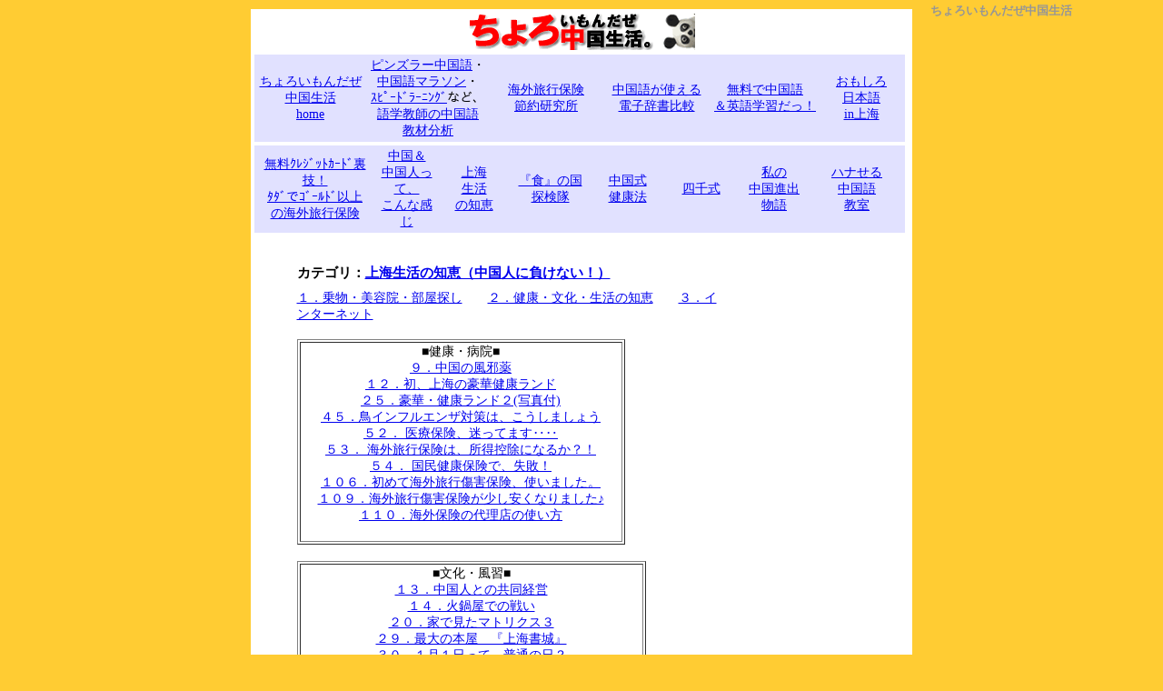

--- FILE ---
content_type: text/html
request_url: https://choro.asia/life2.htm
body_size: 4595
content:
<!DOCTYPE HTML PUBLIC "-//W3C//DTD HTML 4.01 Transitional//EN">
<HTML><!-- InstanceBegin template="/Templates/life.dwt" codeOutsideHTMLIsLocked="false" -->
<HEAD>
<META http-equiv="Content-Type" content="text/html; charset=Shift_JIS">
<META name="GENERATOR" content="IBM WebSphere Studio Homepage Builder Version 7.0.0.0 for Windows">
<META http-equiv="Content-Style-Type" content="text/css">
<link rel="stylesheet" type="text/css" media="screen,tv" href="allpages-style.css">
<!-- InstanceBeginEditable name="head" -->
<META name="keywords" content="中国生活,中国,上海,上海生活,経営,起業,中国語,教師,高校教師,海外旅行保険">
<META name="description" content="中国生活どんと来い！パワー溢れる上海に魅せられ、教師を辞め、上海で中国人と会社設立！
そして失敗。でも今も生きております。日本ではわからない、中国の素顔をお伝えします。">
<!-- InstanceEndEditable -->
<!-- InstanceBeginEditable name="doctitle" -->
<TITLE>健康・文化・生活の知恵｜上海生活の知恵</TITLE>
<!-- InstanceEndEditable -->
</HEAD>
<BODY>
<div class="right-header">
<!-- InstanceBeginEditable name="right-header" -->
<strong>ちょろいもんだぜ中国生活</strong>
<!-- InstanceEndEditable -->
</div>
<CENTER>
<TABLE border="0" width="732">
  <TBODY>
    <TR>
      <TD bgcolor="#ffffff" align="left" width="726" valign="top" height="552">

<TABLE width="726">
  <TBODY>
    <TR>
      <TD colspan="2" align="center"><img src="/banners/logo-yoko.gif" alt="中国生活" width="250" height="40"></TD>
    </TR>
    <TR>
      <TD colspan="2">
      <TABLE border="0" bgcolor="#e1e1ff">
        <TBODY>
          <TR>
            <TD align="center" width="117"><A href="http://w269.o.fiw-web.net/">ちょろいもんだぜ<br>
              中国生活<br>
              home</A></TD>
            <TD align="center" width="134"><A href="http://hanaseru.net/materials/pimsleur.htm">ピンズラー中国語</A>・<BR>
            <A href="http://hanaseru.net/materials/chugokugomarathon.htm">中国語マラソン</A>・<BR>
            <A href="http://hanaseru.net/materials/speedlearning.htm">ｽﾋﾟｰﾄﾞﾗｰﾆﾝｸﾞ</A>など、<BR>
            <A href="http://hanaseru.net/materials/list.htm">語学教師の中国語<BR>
            教材分析</A></TD>
            <TD align="center" width="118"><FONT face="MS UI Gothic"><A href="overseasinsurance.htm">海外旅行保険<BR>
            節約研究所</A></FONT></TD>
            <TD align="center" width="117"><FONT face="MS UI Gothic"><A href="http://hanaseru.net/chinese-dictionary.htm">中国語が使える<BR>
            電子辞書比較</A></FONT></TD>
            <TD align="center" width="114"><A href="learningforfree.htm">無料で中国語<BR>
            ＆英語学習だっ！</A></TD>
            <TD width="90" align="center"><A href="FunnyJapanese.htm">おもしろ<BR>
            日本語<BR>
            in上海</A></TD>
          </TR>
        </TBODY>
      </TABLE>
      </TD>
    </TR>
    <TR>
      <TD colspan="2">
      <TABLE border="0" bgcolor="#e1e1ff">
        <TBODY>
          <TR>
            <TD width="127" align="center"><A href="creditintro2.htm">無料ｸﾚｼﾞｯﾄｶｰﾄﾞ裏技！</A><BR>
            <A href="creditintro2.htm">ﾀﾀﾞでｺﾞｰﾙﾄﾞ以上<BR>
            の海外旅行保険</A></TD>
            <TD align="center" width="67"><FONT face="MS UI Gothic"><A href="china&chinese.htm">中国＆<BR>
            中国人って、<BR>
            こんな感じ</A></FONT></TD>
            <TD align="center" width="73"><A href="life.htm">上海<BR>
            生活<BR>
            の知恵</A></TD>
            <TD align="center" width="87"><A href="shokutanken.htm">『食』の国<BR>
            探検隊</A></TD>
            <TD align="center" width="75"><A href="health.htm">中国式<BR>
            健康法</A></TD>
            <TD align="center" width="79"><A href="4000siki.htm">四千式</A></TD>
            <TD align="center" width="74"><A href="mystory.htm">私の<BR>
            中国進出<BR>
            物語</A></TD>
            <TD width="100" align="center"><A href="http://hanaseru.net" target="_blank">ハナせる<BR>
            中国語<BR>
            教室</A></TD>
          </TR>
        </TBODY>
      </TABLE>
      </TD>
    </TR>
    <TR>
      <TD height="322" valign="top" width="557" align="center">
      
        
        <table><tr><td width="466"><br>
        <h1>カテゴリ：<a href="life.htm">上海生活の知恵（中国人に負けない！）</a></h1>
		      <a href="life.htm">１．乗物・美容院・部屋探し</a>　　<a href="life2.htm">２．健康・文化・生活の知恵</a>　　<a href="life3.htm">３．インターネット</a>　<br>
		      <br>


          <!-- InstanceBeginEditable name="naiyou" -->      <table width="361" border="1">
        <tr>
          <td width="351" align="center">■健康・病院■<br>
      <A href="life/9.htm" target="_blank">９．中国の風邪薬</A><BR>
      <A href="life/12.htm" target="_blank">１２．初、上海の豪華健康ランド</A><BR>
      <A href="life/25.htm" target="_blank">２５．豪華・健康ランド２(写真付)</A><BR>	  
      <A href="life/45.htm" target="_blank">４５．鳥インフルエンザ対策は、こうしましょう</A><BR>	  
      <A href="life/52.htm" target="_blank">５２． 医療保険、迷ってます‥‥ </A><BR>
      <A href="life/53.htm" target="_blank">５３． 海外旅行保険は、所得控除になるか？！</A><BR>
      <A href="life/54.htm" target="_blank">５４． 国民健康保険で、失敗！ </A><BR>
      <A href="life/106.htm" target="_blank">１０６．初めて海外旅行傷害保険、使いました。</A><BR>
      <A href="life/109.htm" target="_blank">１０９．海外旅行傷害保険が少し安くなりました♪</A><BR>
      <A href="life/110.htm" target="_blank">１１０．海外保険の代理店の使い方</A><BR>
	  	              <br></td>
        </tr>
      </table>
    

      <br>
      <table width="384" border="1">
        <tr>
          <td width="374" align="center">■文化・風習■<br>
      <A href="life/13.htm" target="_blank">１３．中国人との共同経営</A><BR>
      <A href="life/14.htm" target="_blank">１４．火鍋屋での戦い</A><BR>
      <A href="life/20.htm" target="_blank">２０．家で見たマトリクス３</A><BR>
      <A href="life/29.htm" target="_blank">２９．最大の本屋　『上海書城』</A><BR>
      <A href="life/30.htm" target="_blank">３０．１月１日って、普通の日？</A><BR>
      <A href="life/31.htm" target="_blank">３１．縦書きと横書き</A><BR>
      <A href="life/35.htm" target="_blank">３５．外歩き(淮海路)</A><BR>  
      <TABLE border="1">
        <TBODY>
          <TR>
            <TD align="center" width="268">■旧正月(春節)特集♪■<BR>
            <A href="life/38.htm" target="_blank">３８．大晦日♪（旧正月の、です)</A><BR>
            <A href="life/39.htm" target="_blank">３９．上海年越し・夜編</A><BR>
            <A href="life/40.htm" target="_blank">４０．初五です～！また花火特集♪</A></TD>
          </TR>
        </TBODY>
      </TABLE>
      <A href="life/42.htm" target="_blank">４２．名探偵コナンにハマってます</A><BR>	  
      <A href="life/47.htm" target="_blank">４７．流行りモノ、買っちゃいました♪</A> <BR>
      <A href="life/49.htm" target="_blank">４９．妙に暖かい上海です（霧が出ました) </A><BR>	  

      <A href="life/65.htm" target="_blank">６５．台所用品あれこれ </A><BR>
      <A href="life/76.htm" target="_blank">７６．サ店で食べよ♪(茶館)</A> <BR>
      <A href="life/77.htm" target="_blank">７７．ゲテモノ記念日(キツイものもありますよ、そりゃ)</A><BR>	  	  
      <A href="life/79.htm" target="_blank">７９．上海そごうにて(あの人の店だ！)</A><BR>
      <A href="life/80.htm" target="_blank">８０．ショック上海の変化(だんだん面白さが…)</A><BR>
      <A href="life/84.htm" target="_blank">８４．上海地元の電気屋にて(居心地良くて５時間…)</A><BR>
      </B><A href="life/87.htm" target="_blank">８７．中国の郵便料金って、結構安いんですね！</A><BR>
      <A href="life/90.htm" target="_blank">９０．中国人もウルサイんですね(笑)【爆竹禁止の看板】</A><BR>
	  	              <br></td>
        </tr>
      </table>

      <BR>
<table width="360" border="1">
        <tr>
          <td width="350" align="center">■上海生活の知恵■ 
      <BR>
      <A href="life/11.htm" target="_blank">１１．ついに来た、ニセ札</A><BR>
     <A href="life/64.htm" target="_blank">６４．ニセ札の見分け方・実践編</A> <BR>
      <A href="life/67.htm" target="_blank">６７．香港発行中国ビザ</A><BR>
      <A href="life/78.htm" target="_blank">７８．上海奥様たちもやるなぁ</A><BR>
      <FONT color="#ff0000">★特別編★</FONT>『<A href="nisesatsu/1-top.htm" target="_blank">中国偽札の見分け方</A>』を作りました！！<BR>
      <A href="life/89.htm" target="_blank">８９．中国のことは、中国人に聞け？</A><BR>
      <A href="life/93.htm" target="_blank">９３．若い時期からの留学</A><BR>
      <A href="life/94.htm" target="_blank">９４．反日デモ：特に危険はナシ</A><BR>
      <A href="life/95.htm" target="_blank">９５．上海のデモを日本で知りました…</A><BR>
      <A href="life/96.htm" target="_blank">９６．上海のデモについて思うこと</A><BR>
      <A href="life/97.htm" target="_blank">９７．やっぱり頑張れ！中国の日本人！</A><BR>
      <A href="life/99.htm" target="_blank">９９．統計のウソ</A><BR>
      <A href="life/107.htm" target="_blank">１０７．上海で情報収集：うちはBSなんてないので。</A><BR>
      <A href="life/108.htm" target="_blank">１０８．中国語電子辞書のページ更新！</A><BR>
      <A href="life/111.htm" target="_blank">１１１．キャノンが新発売！ 最新中国語電子辞書情報！</A><BR>
      <A href="life/113.htm" target="_blank">１１３．予約開始！Canonの中国語電子辞書、意外に安いっ！！</A><BR>
      <A href="life/114.htm" target="_blank">１１４．中国語カバー曲追加まず３曲</A><BR>
      <A href="life/116.htm" target="_blank">１１６．『恋のマイアヒ』中国語ヴァージョン！</A><BR>
      <A href="life/117.htm" target="_blank">１１７．電子辞書、買ってしまいました(笑)</A><BR>
 <br></td>
        </tr>
      </table><!-- InstanceEndEditable -->          <br>
          <h1>カテゴリ：<a href="life.htm">上海生活の知恵（中国人に負けない！）</a></h1>
		      <a href="life.htm">１．乗物・美容院・部屋探し</a>　　<a href="life2.htm">２．健康・文化・生活の知恵</a>　　<a href="life3.htm">３．インターネット</a>　</td>
        </tr></table><br>
		
		
		      
<br>
<br>
<a href="http://w269.o.fiw-web.net/bbs/yybbs.cgi" target="_blank">ちょろ中掲示板</a>に一言残す（←ありがとうございます！）<br>
<br>
<script type="text/javascript"><!--
google_ad_client = "pub-4611903813538046";
/* 300x250, choro-sita */
google_ad_slot = "2780375224";
google_ad_width = 300;
google_ad_height = 250;
//-->
</script>
<script type="text/javascript"
src="http://pagead2.googlesyndication.com/pagead/show_ads.js">
</script>		      </TD>
      <TD height="322" valign="top" width="156"><script type="text/javascript"><!--
google_ad_client = "pub-4611903813538046";
/* 120x600, choro-right */
google_ad_slot = "7585963013";
google_ad_width = 120;
google_ad_height = 600;
//-->
</script>
<script type="text/javascript"
src="http://pagead2.googlesyndication.com/pagead/show_ads.js">
</script></TD>
    </TR>
    <TR>
      <TD colspan="2">
      <TABLE border="0" bgcolor="#e1e1ff">
        <TBODY>
          <TR>
            <TD align="center" width="155"><A href="http://hanaseru.net/materials/pimsleur.htm">ピンズラー中国語</A>・<BR>
            <A href="http://hanaseru.net/materials/chugokugomarathon.htm">中国語マラソン</A>・<BR>
            <A href="http://hanaseru.net/materials/speedlearning.htm">ｽﾋﾟｰﾄﾞﾗｰﾆﾝｸﾞ</A>など、<BR>
            <A href="http://hanaseru.net/materials/list.htm">語学教師の中国語<BR>
            教材分析</A></TD>
            <TD align="center" width="139"><FONT face="MS UI Gothic"><A href="overseasinsurance.htm">海外旅行保険<BR>
            節約研究所</A></FONT></TD>
            <TD align="center" width="126"><FONT face="MS UI Gothic"><A href="http://hanaseru.net/chinese-dictionary.htm">中国語が使える<BR>
            電子辞書比較</A></FONT></TD>
            <TD align="center" width="140"><A href="learningforfree.htm">無料で中国語<BR>
            ＆英語学習だっ！</A></TD>
            <TD width="133" align="center"><A href="FunnyJapanese.htm">おもしろ<BR>
            日本語<BR>
            in上海</A></TD>
          </TR>
        </TBODY>
      </TABLE>
      </TD>
    </TR>
    <TR>
      <TD colspan="2">
      <TABLE border="0" bgcolor="#e1e1ff">
        <TBODY>
          <TR>
            <TD width="131" align="center"><A href="creditintro2.htm">無料ｸﾚｼﾞｯﾄｶｰﾄﾞ裏技！</A><BR>
            <A href="creditintro2.htm">ﾀﾀﾞでｺﾞｰﾙﾄﾞ以上<BR>
            の海外旅行保険</A></TD>
            <TD align="center" width="98"><FONT face="MS UI Gothic"><A href="china&chinese.htm">中国＆<BR>
            中国人って、<BR>
            こんな感じ</A></FONT></TD>
            <TD align="center" width="77"><A href="life.htm">上海<BR>
            生活<BR>
            の知恵</A></TD>
            <TD align="center" width="91"><A href="shokutanken.htm">『食』の国<BR>
            探検隊</A></TD>
            <TD align="center" width="95"><A href="health.htm">中国式<BR>
            健康法</A></TD>
            <TD align="center" width="104"><A href="4000siki.htm">四千式</A></TD>
            <TD align="center" width="90"><A href="mystory.htm">私の<BR>
            中国進出<BR>
            物語</A></TD>
          </TR>
        </TBODY>
      </TABLE>
      </TD>
    </TR>
    <TR>
      <TD colspan="2">
      <TABLE border="0" bgcolor="#e1e1ff">
        <TBODY>
          <TR>
            <TD height="31" width="338" align="center"><A href="peixun/0-top.htm">中国人向け研修をして思うこと</A></TD>
            <TD height="31" width="366" align="center"><A href="trainer/0-top.htm">元高校教師(進路指導担当)から見た、<BR> 人材ﾄﾚｰﾅｰ・運営ｺﾝｻﾙﾀﾝﾄ修行</A></TD>

          </TR>
        </TBODY>
      </TABLE>
      </TD>
    </TR>
  </TBODY>
</TABLE>
      </TD>
    </TR>
  </TBODY>
</TABLE>
<br>
<A href="http://w269.o.fiw-web.net/">ちょろいもんだぜ中国生活home</A><BR>
<BR>
Copyright All Reserved by 中国イメージアップ委員会<br>
<BR>


<font size="-3">[PR]  <a href="http://work.kaigai-life.net">現地採用海外旅行保険</a>　 <a href="http://liuxue.kaigai-life.net/" title="中国留学の準備に">中国留学</a>　<a href="http://w269.o.fiw-web.net/BOC-book/top.htm" title="人民元切り上げを睨んで">人民元口座開設</a>　<a href="http://menkyo.choroize.com" title="合宿車校免許">合宿車校免許</a>　<a href="http://menkyo-9.hanaseru.com">合宿免許九州</a> <a href="http://shakkin.choroize.com" title="司法書士借金無料相談">司法書士借金相談</a>　<a href="http://metabolic.choroize.com">内臓脂肪症候群</a></font><br>


<script type="text/javascript">
var gaJsHost = (("https:" == document.location.protocol) ? "https://ssl." : "http://www.");
document.write(unescape("%3Cscript src='" + gaJsHost + "google-analytics.com/ga.js' type='text/javascript'%3E%3C/script%3E"));
</script>
<script type="text/javascript">
var pageTracker = _gat._getTracker("UA-863064-11");
pageTracker._initData();
pageTracker._trackPageview();
</script>
</CENTER>
</BODY>
<!-- InstanceEnd --></HTML>


--- FILE ---
content_type: text/css
request_url: https://choro.asia/allpages-style.css
body_size: 707
content:
BODY{
  font-size : 14px;
  font-family : "MS UI Gothic";
	background-color : #ffcc33;
}

TD{
  font-size : 14px;
  font-family : "MS UI Gothic";
	line-height: 130%;
}
h1 {
	font-size:  15px;
}
h2 {
	font-size: 13px;
}
h3 {
	font-size: 13px;
}

.right-header {
  font-size : 13px;
	color: #969696;/*譁�ｭ苓牡*/
	position: absolute;
	top: 3px;
	right: 100px;
  }


a:hover{
	background: #ffbfdf;
	color: red;
}

img {
	padding: 1px;
	background: #FFF;
	border: 0px;
}

a:hover img {
	padding: 1px;
	display: block;
	background: #8B8B8B;
}

/*蟾ｦ縺ｫ逕ｻ蜒上∝承縺ｫ譁�ｫ�*/
.left{
	float: left;
	margin: 0px 10px 5px 0px;
}

/*蟾ｦ縺ｫ譁�ｫ�縲∝承縺ｫ逕ｻ蜒�*/
.right{
	float: right;
	margin: 0px 0px 5px 10px;
}

/*笳乗枚蟄苓牡��<span class="red">縺ｪ縺ｩ縺ｨ縺励※菴ｿ逕ｨ��*/
.black{ color: #000000;}/*鮟定牡繝�く繧ｹ繝�*/
.red{ color: #ff0000; font-weight:bold;}/*襍､濶ｲ繝�く繧ｹ繝�*/
.blue{ color: #0000dd;}/*髱定牡繝�く繧ｹ繝�*/
.green{ color: #008000;}/*邱題牡繝�く繧ｹ繝�*/
.yellow{ color: #ffff00;}/*鮟�牡繝�く繧ｹ繝�*/
.navy{ color: #1F26A9;}/*邏ｺ濶ｲ繝�く繧ｹ繝�*/
.gray{ color: #cccccc;}/*轣ｰ濶ｲ繝�く繧ｹ繝�*/
.orange{ color: #ff6600;}/*讖呵牡繝�く繧ｹ繝�*/
.pink{ color: #cc6699;}/*繝斐Φ繧ｯ濶ｲ繝�く繧ｹ繝�*/
.purple{ color: #660099;}/*邏ｫ濶ｲ繝�く繧ｹ繝�*/
.olive{ color: #808000;}/*鮟�悄濶ｲ繝�く繧ｹ繝�*/
.lime{ color: #00ff00;}/*鮟�ｷ代ユ繧ｭ繧ｹ繝�*/
.aqua{ color: #167FA6;}/*鮟�ｷ代ユ繧ｭ繧ｹ繝�*/

.matrix-up1 {
	text-align: center;
	vertical-align: middle;
	background-color:#0000ff;
	color: #ffffff;
}

.matrix-up2 {
	text-align: center;
	vertical-align: middle;
	background-color:#ffffbf;
}

.matrix-up2-5 {
	text-align: center;
	vertical-align: middle;
	color: #ff0000;
}

.matrix-up3 {
	text-align: center;
	vertical-align: middle;
	background-color:#c4ffff;
}

.matrix-up4 {
	text-align: center;
	vertical-align: middle;
	background-color:#a2ffa2;
}

.matrix-under1 {
	text-align: center;
	vertical-align: middle;
	background-color:#0000ff;
	color: #ffffff;
}
